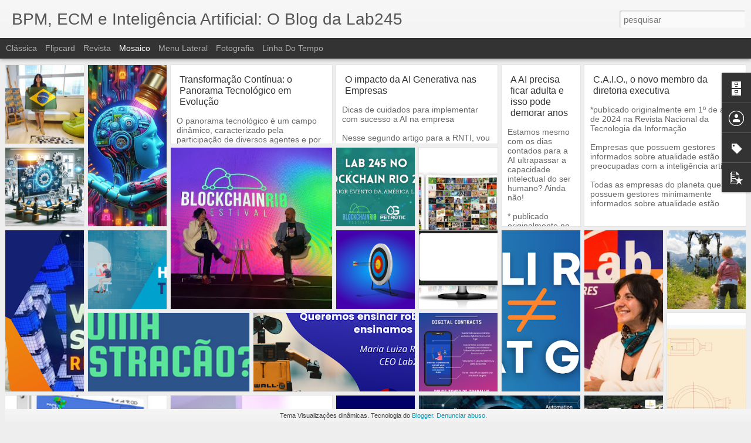

--- FILE ---
content_type: text/javascript; charset=UTF-8
request_url: https://blog.lab245.com.br/?v=0&action=initial&widgetId=Label1&responseType=js&xssi_token=AOuZoY5PeBDXd2ZddkOp8lONoTYRag_GGA%3A1762960795390
body_size: 1434
content:
try {
_WidgetManager._HandleControllerResult('Label1', 'initial',{'title': 'Marcadores', 'display': 'list', 'showFreqNumbers': false, 'labels': [{'name': '#book', 'count': 3, 'cssSize': 2, 'url': 'https://blog.lab245.com.br/search/label/%23book'}, {'name': '#independenciadoBrasil #softwarenacional #25anosLab245', 'count': 1, 'cssSize': 1, 'url': 'https://blog.lab245.com.br/search/label/%23independenciadoBrasil%20%23softwarenacional%20%2325anosLab245'}, {'name': 'abeinfo', 'count': 1, 'cssSize': 1, 'url': 'https://blog.lab245.com.br/search/label/abeinfo'}, {'name': 'acervo acad\xeamico', 'count': 1, 'cssSize': 1, 'url': 'https://blog.lab245.com.br/search/label/acervo%20acad%C3%AAmico'}, {'name': 'a\xed', 'count': 1, 'cssSize': 1, 'url': 'https://blog.lab245.com.br/search/label/a%C3%AD'}, {'name': 'aliados para GED', 'count': 1, 'cssSize': 1, 'url': 'https://blog.lab245.com.br/search/label/aliados%20para%20GED'}, {'name': 'an\xe1lise de dados', 'count': 1, 'cssSize': 1, 'url': 'https://blog.lab245.com.br/search/label/an%C3%A1lise%20de%20dados'}, {'name': 'aplicativo', 'count': 1, 'cssSize': 1, 'url': 'https://blog.lab245.com.br/search/label/aplicativo'}, {'name': 'aplicativos', 'count': 1, 'cssSize': 1, 'url': 'https://blog.lab245.com.br/search/label/aplicativos'}, {'name': 'armazenamento', 'count': 1, 'cssSize': 1, 'url': 'https://blog.lab245.com.br/search/label/armazenamento'}, {'name': 'assinatura digital', 'count': 4, 'cssSize': 3, 'url': 'https://blog.lab245.com.br/search/label/assinatura%20digital'}, {'name': 'assinatura eletr\xf4nica', 'count': 1, 'cssSize': 1, 'url': 'https://blog.lab245.com.br/search/label/assinatura%20eletr%C3%B4nica'}, {'name': 'automa\xe7\xe3o de processos', 'count': 2, 'cssSize': 2, 'url': 'https://blog.lab245.com.br/search/label/automa%C3%A7%C3%A3o%20de%20processos'}, {'name': 'banco central', 'count': 2, 'cssSize': 2, 'url': 'https://blog.lab245.com.br/search/label/banco%20central'}, {'name': 'BI', 'count': 3, 'cssSize': 2, 'url': 'https://blog.lab245.com.br/search/label/BI'}, {'name': 'bibliotec\xe1rios', 'count': 1, 'cssSize': 1, 'url': 'https://blog.lab245.com.br/search/label/bibliotec%C3%A1rios'}, {'name': 'big data', 'count': 5, 'cssSize': 3, 'url': 'https://blog.lab245.com.br/search/label/big%20data'}, {'name': 'Box245', 'count': 1, 'cssSize': 1, 'url': 'https://blog.lab245.com.br/search/label/Box245'}, {'name': 'bpm', 'count': 13, 'cssSize': 4, 'url': 'https://blog.lab245.com.br/search/label/bpm'}, {'name': 'chatgpt', 'count': 1, 'cssSize': 1, 'url': 'https://blog.lab245.com.br/search/label/chatgpt'}, {'name': 'classifica\xe7\xe3o', 'count': 1, 'cssSize': 1, 'url': 'https://blog.lab245.com.br/search/label/classifica%C3%A7%C3%A3o'}, {'name': 'cloud', 'count': 1, 'cssSize': 1, 'url': 'https://blog.lab245.com.br/search/label/cloud'}, {'name': 'contratos digitais', 'count': 1, 'cssSize': 1, 'url': 'https://blog.lab245.com.br/search/label/contratos%20digitais'}, {'name': 'c\xf3pias de seguran\xe7a', 'count': 1, 'cssSize': 1, 'url': 'https://blog.lab245.com.br/search/label/c%C3%B3pias%20de%20seguran%C3%A7a'}, {'name': 'coronav\xedrus', 'count': 1, 'cssSize': 1, 'url': 'https://blog.lab245.com.br/search/label/coronav%C3%ADrus'}, {'name': 'datavisualization', 'count': 1, 'cssSize': 1, 'url': 'https://blog.lab245.com.br/search/label/datavisualization'}, {'name': 'desenvolvimento', 'count': 1, 'cssSize': 1, 'url': 'https://blog.lab245.com.br/search/label/desenvolvimento'}, {'name': 'digitaliza\xe7\xe3o', 'count': 11, 'cssSize': 4, 'url': 'https://blog.lab245.com.br/search/label/digitaliza%C3%A7%C3%A3o'}, {'name': 'documenta\xe7\xe3o corporativa', 'count': 3, 'cssSize': 2, 'url': 'https://blog.lab245.com.br/search/label/documenta%C3%A7%C3%A3o%20corporativa'}, {'name': 'documentos', 'count': 10, 'cssSize': 4, 'url': 'https://blog.lab245.com.br/search/label/documentos'}, {'name': 'documentos digitais', 'count': 1, 'cssSize': 1, 'url': 'https://blog.lab245.com.br/search/label/documentos%20digitais'}, {'name': 'documentos perdidos', 'count': 1, 'cssSize': 1, 'url': 'https://blog.lab245.com.br/search/label/documentos%20perdidos'}, {'name': 'ecm', 'count': 23, 'cssSize': 5, 'url': 'https://blog.lab245.com.br/search/label/ecm'}, {'name': 'educa\xe7\xe3o', 'count': 3, 'cssSize': 2, 'url': 'https://blog.lab245.com.br/search/label/educa%C3%A7%C3%A3o'}, {'name': 'ensino superior', 'count': 2, 'cssSize': 2, 'url': 'https://blog.lab245.com.br/search/label/ensino%20superior'}, {'name': 'erp', 'count': 1, 'cssSize': 1, 'url': 'https://blog.lab245.com.br/search/label/erp'}, {'name': 'estoque', 'count': 1, 'cssSize': 1, 'url': 'https://blog.lab245.com.br/search/label/estoque'}, {'name': '\xe9tica', 'count': 1, 'cssSize': 1, 'url': 'https://blog.lab245.com.br/search/label/%C3%A9tica'}, {'name': 'faculdade', 'count': 3, 'cssSize': 2, 'url': 'https://blog.lab245.com.br/search/label/faculdade'}, {'name': 'folder245', 'count': 10, 'cssSize': 4, 'url': 'https://blog.lab245.com.br/search/label/folder245'}, {'name': 'folder245bigdata', 'count': 1, 'cssSize': 1, 'url': 'https://blog.lab245.com.br/search/label/folder245bigdata'}, {'name': 'ged', 'count': 26, 'cssSize': 5, 'url': 'https://blog.lab245.com.br/search/label/ged'}, {'name': 'gest\xe3o de documentos', 'count': 4, 'cssSize': 3, 'url': 'https://blog.lab245.com.br/search/label/gest%C3%A3o%20de%20documentos'}, {'name': 'gest\xe3o de processos', 'count': 2, 'cssSize': 2, 'url': 'https://blog.lab245.com.br/search/label/gest%C3%A3o%20de%20processos'}, {'name': 'guarda de documentos', 'count': 2, 'cssSize': 2, 'url': 'https://blog.lab245.com.br/search/label/guarda%20de%20documentos'}, {'name': 'icp brasil', 'count': 1, 'cssSize': 1, 'url': 'https://blog.lab245.com.br/search/label/icp%20brasil'}, {'name': 'imagens', 'count': 1, 'cssSize': 1, 'url': 'https://blog.lab245.com.br/search/label/imagens'}, {'name': 'indexa\xe7\xe3o', 'count': 1, 'cssSize': 1, 'url': 'https://blog.lab245.com.br/search/label/indexa%C3%A7%C3%A3o'}, {'name': 'indicadores', 'count': 2, 'cssSize': 2, 'url': 'https://blog.lab245.com.br/search/label/indicadores'}, {'name': 'indicadores de performance', 'count': 1, 'cssSize': 1, 'url': 'https://blog.lab245.com.br/search/label/indicadores%20de%20performance'}, {'name': 'ind\xfastria', 'count': 1, 'cssSize': 1, 'url': 'https://blog.lab245.com.br/search/label/ind%C3%BAstria'}, {'name': 'inova\xe7\xe3o', 'count': 1, 'cssSize': 1, 'url': 'https://blog.lab245.com.br/search/label/inova%C3%A7%C3%A3o'}, {'name': 'institui\xe7\xe3o de ensino', 'count': 3, 'cssSize': 2, 'url': 'https://blog.lab245.com.br/search/label/institui%C3%A7%C3%A3o%20de%20ensino'}, {'name': 'institui\xe7\xf5es de ensino superior', 'count': 1, 'cssSize': 1, 'url': 'https://blog.lab245.com.br/search/label/institui%C3%A7%C3%B5es%20de%20ensino%20superior'}, {'name': 'integra\xe7\xe3o', 'count': 1, 'cssSize': 1, 'url': 'https://blog.lab245.com.br/search/label/integra%C3%A7%C3%A3o'}, {'name': 'intelig\xeancia artificial', 'count': 10, 'cssSize': 4, 'url': 'https://blog.lab245.com.br/search/label/intelig%C3%AAncia%20artificial'}, {'name': 'intelig\xeancia artificial; tecnologia', 'count': 1, 'cssSize': 1, 'url': 'https://blog.lab245.com.br/search/label/intelig%C3%AAncia%20artificial%3B%20tecnologia'}, {'name': 'intelig\xeancia de mercado', 'count': 1, 'cssSize': 1, 'url': 'https://blog.lab245.com.br/search/label/intelig%C3%AAncia%20de%20mercado'}, {'name': 'lab245', 'count': 13, 'cssSize': 4, 'url': 'https://blog.lab245.com.br/search/label/lab245'}, {'name': 'LGPD', 'count': 1, 'cssSize': 1, 'url': 'https://blog.lab245.com.br/search/label/LGPD'}, {'name': 'LLM', 'count': 1, 'cssSize': 1, 'url': 'https://blog.lab245.com.br/search/label/LLM'}, {'name': 'log\xedstica', 'count': 1, 'cssSize': 1, 'url': 'https://blog.lab245.com.br/search/label/log%C3%ADstica'}, {'name': 'machine learning', 'count': 2, 'cssSize': 2, 'url': 'https://blog.lab245.com.br/search/label/machine%20learning'}, {'name': 'magali robot', 'count': 6, 'cssSize': 3, 'url': 'https://blog.lab245.com.br/search/label/magali%20robot'}, {'name': 'mapas', 'count': 1, 'cssSize': 1, 'url': 'https://blog.lab245.com.br/search/label/mapas'}, {'name': 'maps245', 'count': 3, 'cssSize': 2, 'url': 'https://blog.lab245.com.br/search/label/maps245'}, {'name': 'mec', 'count': 1, 'cssSize': 1, 'url': 'https://blog.lab245.com.br/search/label/mec'}, {'name': 'modelagem', 'count': 2, 'cssSize': 2, 'url': 'https://blog.lab245.com.br/search/label/modelagem'}, {'name': 'modelagem levantamento', 'count': 1, 'cssSize': 1, 'url': 'https://blog.lab245.com.br/search/label/modelagem%20levantamento'}, {'name': 'MyHealth245', 'count': 1, 'cssSize': 1, 'url': 'https://blog.lab245.com.br/search/label/MyHealth245'}, {'name': 'norma', 'count': 1, 'cssSize': 1, 'url': 'https://blog.lab245.com.br/search/label/norma'}, {'name': 'notas fiscais', 'count': 1, 'cssSize': 1, 'url': 'https://blog.lab245.com.br/search/label/notas%20fiscais'}, {'name': 'nuvem', 'count': 1, 'cssSize': 1, 'url': 'https://blog.lab245.com.br/search/label/nuvem'}, {'name': 'ocr', 'count': 1, 'cssSize': 1, 'url': 'https://blog.lab245.com.br/search/label/ocr'}, {'name': 'organiza\xe7\xe3o', 'count': 3, 'cssSize': 2, 'url': 'https://blog.lab245.com.br/search/label/organiza%C3%A7%C3%A3o'}, {'name': 'performance', 'count': 1, 'cssSize': 1, 'url': 'https://blog.lab245.com.br/search/label/performance'}, {'name': 'pesquisa', 'count': 1, 'cssSize': 1, 'url': 'https://blog.lab245.com.br/search/label/pesquisa'}, {'name': 'planilhas', 'count': 1, 'cssSize': 1, 'url': 'https://blog.lab245.com.br/search/label/planilhas'}, {'name': 'portaria do MEC', 'count': 2, 'cssSize': 2, 'url': 'https://blog.lab245.com.br/search/label/portaria%20do%20MEC'}, {'name': 'programa\xe7\xe3o', 'count': 1, 'cssSize': 1, 'url': 'https://blog.lab245.com.br/search/label/programa%C3%A7%C3%A3o'}, {'name': 'projetos', 'count': 1, 'cssSize': 1, 'url': 'https://blog.lab245.com.br/search/label/projetos'}, {'name': 'requisitos', 'count': 1, 'cssSize': 1, 'url': 'https://blog.lab245.com.br/search/label/requisitos'}, {'name': 'restri\xe7\xe3o de acesso', 'count': 1, 'cssSize': 1, 'url': 'https://blog.lab245.com.br/search/label/restri%C3%A7%C3%A3o%20de%20acesso'}, {'name': 'rob\xf4s', 'count': 1, 'cssSize': 1, 'url': 'https://blog.lab245.com.br/search/label/rob%C3%B4s'}, {'name': 'RPA', 'count': 1, 'cssSize': 1, 'url': 'https://blog.lab245.com.br/search/label/RPA'}, {'name': 'SaaS', 'count': 1, 'cssSize': 1, 'url': 'https://blog.lab245.com.br/search/label/SaaS'}, {'name': 'scanners', 'count': 1, 'cssSize': 1, 'url': 'https://blog.lab245.com.br/search/label/scanners'}, {'name': 'seguran\xe7a', 'count': 2, 'cssSize': 2, 'url': 'https://blog.lab245.com.br/search/label/seguran%C3%A7a'}, {'name': 'seguran\xe7a da informa\xe7\xe3o', 'count': 1, 'cssSize': 1, 'url': 'https://blog.lab245.com.br/search/label/seguran%C3%A7a%20da%20informa%C3%A7%C3%A3o'}, {'name': 'software', 'count': 1, 'cssSize': 1, 'url': 'https://blog.lab245.com.br/search/label/software'}, {'name': 'startups', 'count': 1, 'cssSize': 1, 'url': 'https://blog.lab245.com.br/search/label/startups'}, {'name': 'supply chain', 'count': 1, 'cssSize': 1, 'url': 'https://blog.lab245.com.br/search/label/supply%20chain'}, {'name': 'tecnologia', 'count': 2, 'cssSize': 2, 'url': 'https://blog.lab245.com.br/search/label/tecnologia'}, {'name': 'tipos de documentos', 'count': 1, 'cssSize': 1, 'url': 'https://blog.lab245.com.br/search/label/tipos%20de%20documentos'}, {'name': 'trabalho em equipe', 'count': 1, 'cssSize': 1, 'url': 'https://blog.lab245.com.br/search/label/trabalho%20em%20equipe'}, {'name': 'transforma\xe7\xe3o digital', 'count': 7, 'cssSize': 3, 'url': 'https://blog.lab245.com.br/search/label/transforma%C3%A7%C3%A3o%20digital'}, {'name': 'universidade', 'count': 4, 'cssSize': 3, 'url': 'https://blog.lab245.com.br/search/label/universidade'}, {'name': 'vendas', 'count': 1, 'cssSize': 1, 'url': 'https://blog.lab245.com.br/search/label/vendas'}, {'name': 'web', 'count': 1, 'cssSize': 1, 'url': 'https://blog.lab245.com.br/search/label/web'}, {'name': 'webservices', 'count': 1, 'cssSize': 1, 'url': 'https://blog.lab245.com.br/search/label/webservices'}, {'name': 'workflow', 'count': 10, 'cssSize': 4, 'url': 'https://blog.lab245.com.br/search/label/workflow'}]});
} catch (e) {
  if (typeof log != 'undefined') {
    log('HandleControllerResult failed: ' + e);
  }
}


--- FILE ---
content_type: text/javascript; charset=UTF-8
request_url: https://blog.lab245.com.br/?v=0&action=initial&widgetId=BlogArchive1&responseType=js&xssi_token=AOuZoY5PeBDXd2ZddkOp8lONoTYRag_GGA%3A1762960795390
body_size: 369
content:
try {
_WidgetManager._HandleControllerResult('BlogArchive1', 'initial',{'data': [{'url': 'https://blog.lab245.com.br/2025/09/', 'name': 'setembro 2025', 'expclass': 'expanded', 'post-count': 1}, {'url': 'https://blog.lab245.com.br/2024/06/', 'name': 'junho 2024', 'expclass': 'collapsed', 'post-count': 1}, {'url': 'https://blog.lab245.com.br/2024/05/', 'name': 'maio 2024', 'expclass': 'collapsed', 'post-count': 4}, {'url': 'https://blog.lab245.com.br/2024/01/', 'name': 'janeiro 2024', 'expclass': 'collapsed', 'post-count': 1}, {'url': 'https://blog.lab245.com.br/2023/11/', 'name': 'novembro 2023', 'expclass': 'collapsed', 'post-count': 1}, {'url': 'https://blog.lab245.com.br/2023/09/', 'name': 'setembro 2023', 'expclass': 'collapsed', 'post-count': 1}, {'url': 'https://blog.lab245.com.br/2023/08/', 'name': 'agosto 2023', 'expclass': 'collapsed', 'post-count': 1}, {'url': 'https://blog.lab245.com.br/2023/05/', 'name': 'maio 2023', 'expclass': 'collapsed', 'post-count': 1}, {'url': 'https://blog.lab245.com.br/2023/04/', 'name': 'abril 2023', 'expclass': 'collapsed', 'post-count': 1}, {'url': 'https://blog.lab245.com.br/2023/03/', 'name': 'mar\xe7o 2023', 'expclass': 'collapsed', 'post-count': 2}, {'url': 'https://blog.lab245.com.br/2023/01/', 'name': 'janeiro 2023', 'expclass': 'collapsed', 'post-count': 2}, {'url': 'https://blog.lab245.com.br/2022/08/', 'name': 'agosto 2022', 'expclass': 'collapsed', 'post-count': 2}, {'url': 'https://blog.lab245.com.br/2022/07/', 'name': 'julho 2022', 'expclass': 'collapsed', 'post-count': 1}, {'url': 'https://blog.lab245.com.br/2022/06/', 'name': 'junho 2022', 'expclass': 'collapsed', 'post-count': 3}, {'url': 'https://blog.lab245.com.br/2022/05/', 'name': 'maio 2022', 'expclass': 'collapsed', 'post-count': 1}, {'url': 'https://blog.lab245.com.br/2022/02/', 'name': 'fevereiro 2022', 'expclass': 'collapsed', 'post-count': 1}, {'url': 'https://blog.lab245.com.br/2022/01/', 'name': 'janeiro 2022', 'expclass': 'collapsed', 'post-count': 1}, {'url': 'https://blog.lab245.com.br/2021/12/', 'name': 'dezembro 2021', 'expclass': 'collapsed', 'post-count': 2}, {'url': 'https://blog.lab245.com.br/2021/11/', 'name': 'novembro 2021', 'expclass': 'collapsed', 'post-count': 1}, {'url': 'https://blog.lab245.com.br/2021/09/', 'name': 'setembro 2021', 'expclass': 'collapsed', 'post-count': 2}, {'url': 'https://blog.lab245.com.br/2021/06/', 'name': 'junho 2021', 'expclass': 'collapsed', 'post-count': 2}, {'url': 'https://blog.lab245.com.br/2021/03/', 'name': 'mar\xe7o 2021', 'expclass': 'collapsed', 'post-count': 2}, {'url': 'https://blog.lab245.com.br/2020/12/', 'name': 'dezembro 2020', 'expclass': 'collapsed', 'post-count': 1}, {'url': 'https://blog.lab245.com.br/2020/11/', 'name': 'novembro 2020', 'expclass': 'collapsed', 'post-count': 1}, {'url': 'https://blog.lab245.com.br/2020/10/', 'name': 'outubro 2020', 'expclass': 'collapsed', 'post-count': 2}, {'url': 'https://blog.lab245.com.br/2020/09/', 'name': 'setembro 2020', 'expclass': 'collapsed', 'post-count': 2}, {'url': 'https://blog.lab245.com.br/2020/07/', 'name': 'julho 2020', 'expclass': 'collapsed', 'post-count': 2}, {'url': 'https://blog.lab245.com.br/2020/05/', 'name': 'maio 2020', 'expclass': 'collapsed', 'post-count': 1}, {'url': 'https://blog.lab245.com.br/2020/03/', 'name': 'mar\xe7o 2020', 'expclass': 'collapsed', 'post-count': 2}, {'url': 'https://blog.lab245.com.br/2020/01/', 'name': 'janeiro 2020', 'expclass': 'collapsed', 'post-count': 1}, {'url': 'https://blog.lab245.com.br/2019/11/', 'name': 'novembro 2019', 'expclass': 'collapsed', 'post-count': 2}, {'url': 'https://blog.lab245.com.br/2019/09/', 'name': 'setembro 2019', 'expclass': 'collapsed', 'post-count': 1}, {'url': 'https://blog.lab245.com.br/2019/07/', 'name': 'julho 2019', 'expclass': 'collapsed', 'post-count': 1}, {'url': 'https://blog.lab245.com.br/2019/06/', 'name': 'junho 2019', 'expclass': 'collapsed', 'post-count': 1}, {'url': 'https://blog.lab245.com.br/2019/04/', 'name': 'abril 2019', 'expclass': 'collapsed', 'post-count': 2}, {'url': 'https://blog.lab245.com.br/2019/03/', 'name': 'mar\xe7o 2019', 'expclass': 'collapsed', 'post-count': 1}, {'url': 'https://blog.lab245.com.br/2018/12/', 'name': 'dezembro 2018', 'expclass': 'collapsed', 'post-count': 1}, {'url': 'https://blog.lab245.com.br/2018/10/', 'name': 'outubro 2018', 'expclass': 'collapsed', 'post-count': 1}, {'url': 'https://blog.lab245.com.br/2018/06/', 'name': 'junho 2018', 'expclass': 'collapsed', 'post-count': 2}, {'url': 'https://blog.lab245.com.br/2018/04/', 'name': 'abril 2018', 'expclass': 'collapsed', 'post-count': 2}, {'url': 'https://blog.lab245.com.br/2018/03/', 'name': 'mar\xe7o 2018', 'expclass': 'collapsed', 'post-count': 2}, {'url': 'https://blog.lab245.com.br/2018/02/', 'name': 'fevereiro 2018', 'expclass': 'collapsed', 'post-count': 2}, {'url': 'https://blog.lab245.com.br/2017/12/', 'name': 'dezembro 2017', 'expclass': 'collapsed', 'post-count': 1}, {'url': 'https://blog.lab245.com.br/2017/11/', 'name': 'novembro 2017', 'expclass': 'collapsed', 'post-count': 1}, {'url': 'https://blog.lab245.com.br/2017/10/', 'name': 'outubro 2017', 'expclass': 'collapsed', 'post-count': 3}, {'url': 'https://blog.lab245.com.br/2017/08/', 'name': 'agosto 2017', 'expclass': 'collapsed', 'post-count': 2}, {'url': 'https://blog.lab245.com.br/2017/07/', 'name': 'julho 2017', 'expclass': 'collapsed', 'post-count': 2}, {'url': 'https://blog.lab245.com.br/2017/06/', 'name': 'junho 2017', 'expclass': 'collapsed', 'post-count': 1}, {'url': 'https://blog.lab245.com.br/2017/05/', 'name': 'maio 2017', 'expclass': 'collapsed', 'post-count': 1}, {'url': 'https://blog.lab245.com.br/2017/04/', 'name': 'abril 2017', 'expclass': 'collapsed', 'post-count': 1}, {'url': 'https://blog.lab245.com.br/2017/03/', 'name': 'mar\xe7o 2017', 'expclass': 'collapsed', 'post-count': 1}, {'url': 'https://blog.lab245.com.br/2016/12/', 'name': 'dezembro 2016', 'expclass': 'collapsed', 'post-count': 1}, {'url': 'https://blog.lab245.com.br/2016/11/', 'name': 'novembro 2016', 'expclass': 'collapsed', 'post-count': 4}, {'url': 'https://blog.lab245.com.br/2016/10/', 'name': 'outubro 2016', 'expclass': 'collapsed', 'post-count': 1}, {'url': 'https://blog.lab245.com.br/2016/09/', 'name': 'setembro 2016', 'expclass': 'collapsed', 'post-count': 1}, {'url': 'https://blog.lab245.com.br/2016/05/', 'name': 'maio 2016', 'expclass': 'collapsed', 'post-count': 1}, {'url': 'https://blog.lab245.com.br/2016/03/', 'name': 'mar\xe7o 2016', 'expclass': 'collapsed', 'post-count': 1}, {'url': 'https://blog.lab245.com.br/2016/01/', 'name': 'janeiro 2016', 'expclass': 'collapsed', 'post-count': 1}, {'url': 'https://blog.lab245.com.br/2015/12/', 'name': 'dezembro 2015', 'expclass': 'collapsed', 'post-count': 1}, {'url': 'https://blog.lab245.com.br/2015/08/', 'name': 'agosto 2015', 'expclass': 'collapsed', 'post-count': 1}, {'url': 'https://blog.lab245.com.br/2015/06/', 'name': 'junho 2015', 'expclass': 'collapsed', 'post-count': 1}, {'url': 'https://blog.lab245.com.br/2015/04/', 'name': 'abril 2015', 'expclass': 'collapsed', 'post-count': 5}, {'url': 'https://blog.lab245.com.br/2015/03/', 'name': 'mar\xe7o 2015', 'expclass': 'collapsed', 'post-count': 5}], 'toggleopen': 'MONTHLY-1756710000000', 'style': 'FLAT', 'title': ''});
} catch (e) {
  if (typeof log != 'undefined') {
    log('HandleControllerResult failed: ' + e);
  }
}


--- FILE ---
content_type: text/javascript; charset=UTF-8
request_url: https://blog.lab245.com.br/?v=0&action=initial&widgetId=BlogArchive1&responseType=js&xssi_token=AOuZoY5PeBDXd2ZddkOp8lONoTYRag_GGA%3A1762960795390
body_size: 372
content:
try {
_WidgetManager._HandleControllerResult('BlogArchive1', 'initial',{'data': [{'url': 'https://blog.lab245.com.br/2025/09/', 'name': 'setembro 2025', 'expclass': 'expanded', 'post-count': 1}, {'url': 'https://blog.lab245.com.br/2024/06/', 'name': 'junho 2024', 'expclass': 'collapsed', 'post-count': 1}, {'url': 'https://blog.lab245.com.br/2024/05/', 'name': 'maio 2024', 'expclass': 'collapsed', 'post-count': 4}, {'url': 'https://blog.lab245.com.br/2024/01/', 'name': 'janeiro 2024', 'expclass': 'collapsed', 'post-count': 1}, {'url': 'https://blog.lab245.com.br/2023/11/', 'name': 'novembro 2023', 'expclass': 'collapsed', 'post-count': 1}, {'url': 'https://blog.lab245.com.br/2023/09/', 'name': 'setembro 2023', 'expclass': 'collapsed', 'post-count': 1}, {'url': 'https://blog.lab245.com.br/2023/08/', 'name': 'agosto 2023', 'expclass': 'collapsed', 'post-count': 1}, {'url': 'https://blog.lab245.com.br/2023/05/', 'name': 'maio 2023', 'expclass': 'collapsed', 'post-count': 1}, {'url': 'https://blog.lab245.com.br/2023/04/', 'name': 'abril 2023', 'expclass': 'collapsed', 'post-count': 1}, {'url': 'https://blog.lab245.com.br/2023/03/', 'name': 'mar\xe7o 2023', 'expclass': 'collapsed', 'post-count': 2}, {'url': 'https://blog.lab245.com.br/2023/01/', 'name': 'janeiro 2023', 'expclass': 'collapsed', 'post-count': 2}, {'url': 'https://blog.lab245.com.br/2022/08/', 'name': 'agosto 2022', 'expclass': 'collapsed', 'post-count': 2}, {'url': 'https://blog.lab245.com.br/2022/07/', 'name': 'julho 2022', 'expclass': 'collapsed', 'post-count': 1}, {'url': 'https://blog.lab245.com.br/2022/06/', 'name': 'junho 2022', 'expclass': 'collapsed', 'post-count': 3}, {'url': 'https://blog.lab245.com.br/2022/05/', 'name': 'maio 2022', 'expclass': 'collapsed', 'post-count': 1}, {'url': 'https://blog.lab245.com.br/2022/02/', 'name': 'fevereiro 2022', 'expclass': 'collapsed', 'post-count': 1}, {'url': 'https://blog.lab245.com.br/2022/01/', 'name': 'janeiro 2022', 'expclass': 'collapsed', 'post-count': 1}, {'url': 'https://blog.lab245.com.br/2021/12/', 'name': 'dezembro 2021', 'expclass': 'collapsed', 'post-count': 2}, {'url': 'https://blog.lab245.com.br/2021/11/', 'name': 'novembro 2021', 'expclass': 'collapsed', 'post-count': 1}, {'url': 'https://blog.lab245.com.br/2021/09/', 'name': 'setembro 2021', 'expclass': 'collapsed', 'post-count': 2}, {'url': 'https://blog.lab245.com.br/2021/06/', 'name': 'junho 2021', 'expclass': 'collapsed', 'post-count': 2}, {'url': 'https://blog.lab245.com.br/2021/03/', 'name': 'mar\xe7o 2021', 'expclass': 'collapsed', 'post-count': 2}, {'url': 'https://blog.lab245.com.br/2020/12/', 'name': 'dezembro 2020', 'expclass': 'collapsed', 'post-count': 1}, {'url': 'https://blog.lab245.com.br/2020/11/', 'name': 'novembro 2020', 'expclass': 'collapsed', 'post-count': 1}, {'url': 'https://blog.lab245.com.br/2020/10/', 'name': 'outubro 2020', 'expclass': 'collapsed', 'post-count': 2}, {'url': 'https://blog.lab245.com.br/2020/09/', 'name': 'setembro 2020', 'expclass': 'collapsed', 'post-count': 2}, {'url': 'https://blog.lab245.com.br/2020/07/', 'name': 'julho 2020', 'expclass': 'collapsed', 'post-count': 2}, {'url': 'https://blog.lab245.com.br/2020/05/', 'name': 'maio 2020', 'expclass': 'collapsed', 'post-count': 1}, {'url': 'https://blog.lab245.com.br/2020/03/', 'name': 'mar\xe7o 2020', 'expclass': 'collapsed', 'post-count': 2}, {'url': 'https://blog.lab245.com.br/2020/01/', 'name': 'janeiro 2020', 'expclass': 'collapsed', 'post-count': 1}, {'url': 'https://blog.lab245.com.br/2019/11/', 'name': 'novembro 2019', 'expclass': 'collapsed', 'post-count': 2}, {'url': 'https://blog.lab245.com.br/2019/09/', 'name': 'setembro 2019', 'expclass': 'collapsed', 'post-count': 1}, {'url': 'https://blog.lab245.com.br/2019/07/', 'name': 'julho 2019', 'expclass': 'collapsed', 'post-count': 1}, {'url': 'https://blog.lab245.com.br/2019/06/', 'name': 'junho 2019', 'expclass': 'collapsed', 'post-count': 1}, {'url': 'https://blog.lab245.com.br/2019/04/', 'name': 'abril 2019', 'expclass': 'collapsed', 'post-count': 2}, {'url': 'https://blog.lab245.com.br/2019/03/', 'name': 'mar\xe7o 2019', 'expclass': 'collapsed', 'post-count': 1}, {'url': 'https://blog.lab245.com.br/2018/12/', 'name': 'dezembro 2018', 'expclass': 'collapsed', 'post-count': 1}, {'url': 'https://blog.lab245.com.br/2018/10/', 'name': 'outubro 2018', 'expclass': 'collapsed', 'post-count': 1}, {'url': 'https://blog.lab245.com.br/2018/06/', 'name': 'junho 2018', 'expclass': 'collapsed', 'post-count': 2}, {'url': 'https://blog.lab245.com.br/2018/04/', 'name': 'abril 2018', 'expclass': 'collapsed', 'post-count': 2}, {'url': 'https://blog.lab245.com.br/2018/03/', 'name': 'mar\xe7o 2018', 'expclass': 'collapsed', 'post-count': 2}, {'url': 'https://blog.lab245.com.br/2018/02/', 'name': 'fevereiro 2018', 'expclass': 'collapsed', 'post-count': 2}, {'url': 'https://blog.lab245.com.br/2017/12/', 'name': 'dezembro 2017', 'expclass': 'collapsed', 'post-count': 1}, {'url': 'https://blog.lab245.com.br/2017/11/', 'name': 'novembro 2017', 'expclass': 'collapsed', 'post-count': 1}, {'url': 'https://blog.lab245.com.br/2017/10/', 'name': 'outubro 2017', 'expclass': 'collapsed', 'post-count': 3}, {'url': 'https://blog.lab245.com.br/2017/08/', 'name': 'agosto 2017', 'expclass': 'collapsed', 'post-count': 2}, {'url': 'https://blog.lab245.com.br/2017/07/', 'name': 'julho 2017', 'expclass': 'collapsed', 'post-count': 2}, {'url': 'https://blog.lab245.com.br/2017/06/', 'name': 'junho 2017', 'expclass': 'collapsed', 'post-count': 1}, {'url': 'https://blog.lab245.com.br/2017/05/', 'name': 'maio 2017', 'expclass': 'collapsed', 'post-count': 1}, {'url': 'https://blog.lab245.com.br/2017/04/', 'name': 'abril 2017', 'expclass': 'collapsed', 'post-count': 1}, {'url': 'https://blog.lab245.com.br/2017/03/', 'name': 'mar\xe7o 2017', 'expclass': 'collapsed', 'post-count': 1}, {'url': 'https://blog.lab245.com.br/2016/12/', 'name': 'dezembro 2016', 'expclass': 'collapsed', 'post-count': 1}, {'url': 'https://blog.lab245.com.br/2016/11/', 'name': 'novembro 2016', 'expclass': 'collapsed', 'post-count': 4}, {'url': 'https://blog.lab245.com.br/2016/10/', 'name': 'outubro 2016', 'expclass': 'collapsed', 'post-count': 1}, {'url': 'https://blog.lab245.com.br/2016/09/', 'name': 'setembro 2016', 'expclass': 'collapsed', 'post-count': 1}, {'url': 'https://blog.lab245.com.br/2016/05/', 'name': 'maio 2016', 'expclass': 'collapsed', 'post-count': 1}, {'url': 'https://blog.lab245.com.br/2016/03/', 'name': 'mar\xe7o 2016', 'expclass': 'collapsed', 'post-count': 1}, {'url': 'https://blog.lab245.com.br/2016/01/', 'name': 'janeiro 2016', 'expclass': 'collapsed', 'post-count': 1}, {'url': 'https://blog.lab245.com.br/2015/12/', 'name': 'dezembro 2015', 'expclass': 'collapsed', 'post-count': 1}, {'url': 'https://blog.lab245.com.br/2015/08/', 'name': 'agosto 2015', 'expclass': 'collapsed', 'post-count': 1}, {'url': 'https://blog.lab245.com.br/2015/06/', 'name': 'junho 2015', 'expclass': 'collapsed', 'post-count': 1}, {'url': 'https://blog.lab245.com.br/2015/04/', 'name': 'abril 2015', 'expclass': 'collapsed', 'post-count': 5}, {'url': 'https://blog.lab245.com.br/2015/03/', 'name': 'mar\xe7o 2015', 'expclass': 'collapsed', 'post-count': 5}], 'toggleopen': 'MONTHLY-1756710000000', 'style': 'FLAT', 'title': ''});
} catch (e) {
  if (typeof log != 'undefined') {
    log('HandleControllerResult failed: ' + e);
  }
}


--- FILE ---
content_type: text/javascript; charset=UTF-8
request_url: https://blog.lab245.com.br/?v=0&action=initial&widgetId=PopularPosts1&responseType=js&xssi_token=AOuZoY5PeBDXd2ZddkOp8lONoTYRag_GGA%3A1762960795390
body_size: 1011
content:
try {
_WidgetManager._HandleControllerResult('PopularPosts1', 'initial',{'title': 'Postagens mais visitadas', 'showSnippets': true, 'showThumbnails': true, 'thumbnailSize': 72, 'showAuthor': false, 'showDate': false, 'posts': [{'id': '7450108356567065929', 'title': 'Quem tem medo da regula\xe7\xe3o da intelig\xeancia artificial?', 'href': 'https://blog.lab245.com.br/2024/06/quem-tem-medo-da-regulacao-da.html', 'snippet': 'Cursei engenharia nuclear na gradua\xe7\xe3o e no doutorado. Na minha forma\xe7\xe3o, sempre estive pr\xf3xima a mecanismos de regula\xe7\xe3o por conta dos risc...', 'thumbnail': 'https://blogger.googleusercontent.com/img/b/R29vZ2xl/AVvXsEjcUHdok0zEDy8b94QuMEDP8kh_uHjNkLcAyMvu0dOzhOwkajZYwnuTZ6yCJPrfDoyYQHFV-1V1qhYSXUjATJGCmnN5Rn4TxTYZA6ZeHrJa91z17yFdmga6i2QrJdDsxKBDyCLH16qW4600WASgpVd0Sl2Q3stYUFYIYF0EBXNJ8TJ0cWzb34xzVdgujGw/s72-w320-c-h320/IMG-20240605-WA0039.jpg', 'featuredImage': 'https://blogger.googleusercontent.com/img/b/R29vZ2xl/AVvXsEjcUHdok0zEDy8b94QuMEDP8kh_uHjNkLcAyMvu0dOzhOwkajZYwnuTZ6yCJPrfDoyYQHFV-1V1qhYSXUjATJGCmnN5Rn4TxTYZA6ZeHrJa91z17yFdmga6i2QrJdDsxKBDyCLH16qW4600WASgpVd0Sl2Q3stYUFYIYF0EBXNJ8TJ0cWzb34xzVdgujGw/w320-h320/IMG-20240605-WA0039.jpg'}, {'id': '7934893424574146133', 'title': 'Thinking Digital 2020 O maior evento de Intelig\xeancia Artificial do ano', 'href': 'https://blog.lab245.com.br/2020/03/thinking-digital-2020-o-maior-evento-de.html', 'snippet': 'O maior e mais importante evento de Intelig\xeancia Artificial do ano, Thinking Digital 2020, organizado pela Assespro RJ em parceria com o Mus...', 'thumbnail': 'https://blogger.googleusercontent.com/img/b/R29vZ2xl/AVvXsEirNsdX8y-CRxGO3NeHYI44IxivvNOJtCoPL4MXvFBP620Z1F6fgIzJcp7ooE0vPizHefxVKMrAujUTYXhivZGdEWnn3PqZVSJEr-ar4k0Ownnfj8Yb9qvDx2ycHQrPrCZbZAAnJW7rmug/s72-c/IMG_1882.jpg', 'featuredImage': 'https://blogger.googleusercontent.com/img/b/R29vZ2xl/AVvXsEirNsdX8y-CRxGO3NeHYI44IxivvNOJtCoPL4MXvFBP620Z1F6fgIzJcp7ooE0vPizHefxVKMrAujUTYXhivZGdEWnn3PqZVSJEr-ar4k0Ownnfj8Yb9qvDx2ycHQrPrCZbZAAnJW7rmug/s320/IMG_1882.jpg'}, {'id': '3436244177998373286', 'title': 'Como a Magali Robot funciona?', 'href': 'https://blog.lab245.com.br/2022/08/como-magali-robot-funciona.html', 'snippet': 'Muitas pessoas perguntam como a Magali Robot consegue fazer a captura de datas e outras informa\xe7\xf5es de contratos, classificar e segmentar do...', 'thumbnail': 'https://blogger.googleusercontent.com/img/b/R29vZ2xl/AVvXsEiBrsL0B7GimK9iQYmrvhD98WaOL2ghbVOgAPMS9EGMEyll5V5MfRR_HEILUwHNclDrIM4MtBHiYvvu_NO3xHMR395PydRgyDkWLVGBhd0W4Jq99hTuC1uMRty6m-_gCQe0XF7Y9LvLWwvPAnIokI4qR1yUwkrUmfm75aADs02IRKZXi8DiYsEqQL3V/s72-w640-c-h360/LINKEDIN%20LAB245%20(2).png', 'featuredImage': 'https://blogger.googleusercontent.com/img/b/R29vZ2xl/AVvXsEiBrsL0B7GimK9iQYmrvhD98WaOL2ghbVOgAPMS9EGMEyll5V5MfRR_HEILUwHNclDrIM4MtBHiYvvu_NO3xHMR395PydRgyDkWLVGBhd0W4Jq99hTuC1uMRty6m-_gCQe0XF7Y9LvLWwvPAnIokI4qR1yUwkrUmfm75aADs02IRKZXi8DiYsEqQL3V/w640-h360/LINKEDIN%20LAB245%20(2).png'}]});
} catch (e) {
  if (typeof log != 'undefined') {
    log('HandleControllerResult failed: ' + e);
  }
}


--- FILE ---
content_type: text/javascript; charset=UTF-8
request_url: https://blog.lab245.com.br/?v=0&action=initial&widgetId=Profile1&responseType=js&xssi_token=AOuZoY5PeBDXd2ZddkOp8lONoTYRag_GGA%3A1762960795390
body_size: 243
content:
try {
_WidgetManager._HandleControllerResult('Profile1', 'initial',{'title': 'Quem sou eu', 'team': false, 'showlocation': false, 'occupation': '', 'showoccupation': false, 'aboutme': 'As siglas GED e ECM ainda geram muitas d\xfavidas. Criei este blog porque ainda existem muitos questionamentos a respeito da implanta\xe7\xe3o de um sistema de gerenciamento eletr\xf4nico de documentos e tecnologias correlatas.', 'showaboutme': true, 'displayname': 'Maria Luiza Reis, CEO Lab245 Software', 'profileLogo': '//www.blogger.com/img/logo-16.png', 'hasgoogleprofile': false, 'userUrl': 'https://www.blogger.com/profile/13303072520947639987', 'viewProfileMsg': 'Ver meu perfil completo', 'isDisplayable': true});
} catch (e) {
  if (typeof log != 'undefined') {
    log('HandleControllerResult failed: ' + e);
  }
}


--- FILE ---
content_type: text/javascript; charset=UTF-8
request_url: https://blog.lab245.com.br/?v=0&action=initial&widgetId=Label1&responseType=js&xssi_token=AOuZoY5PeBDXd2ZddkOp8lONoTYRag_GGA%3A1762960795390
body_size: 1430
content:
try {
_WidgetManager._HandleControllerResult('Label1', 'initial',{'title': 'Marcadores', 'display': 'list', 'showFreqNumbers': false, 'labels': [{'name': '#book', 'count': 3, 'cssSize': 2, 'url': 'https://blog.lab245.com.br/search/label/%23book'}, {'name': '#independenciadoBrasil #softwarenacional #25anosLab245', 'count': 1, 'cssSize': 1, 'url': 'https://blog.lab245.com.br/search/label/%23independenciadoBrasil%20%23softwarenacional%20%2325anosLab245'}, {'name': 'abeinfo', 'count': 1, 'cssSize': 1, 'url': 'https://blog.lab245.com.br/search/label/abeinfo'}, {'name': 'acervo acad\xeamico', 'count': 1, 'cssSize': 1, 'url': 'https://blog.lab245.com.br/search/label/acervo%20acad%C3%AAmico'}, {'name': 'a\xed', 'count': 1, 'cssSize': 1, 'url': 'https://blog.lab245.com.br/search/label/a%C3%AD'}, {'name': 'aliados para GED', 'count': 1, 'cssSize': 1, 'url': 'https://blog.lab245.com.br/search/label/aliados%20para%20GED'}, {'name': 'an\xe1lise de dados', 'count': 1, 'cssSize': 1, 'url': 'https://blog.lab245.com.br/search/label/an%C3%A1lise%20de%20dados'}, {'name': 'aplicativo', 'count': 1, 'cssSize': 1, 'url': 'https://blog.lab245.com.br/search/label/aplicativo'}, {'name': 'aplicativos', 'count': 1, 'cssSize': 1, 'url': 'https://blog.lab245.com.br/search/label/aplicativos'}, {'name': 'armazenamento', 'count': 1, 'cssSize': 1, 'url': 'https://blog.lab245.com.br/search/label/armazenamento'}, {'name': 'assinatura digital', 'count': 4, 'cssSize': 3, 'url': 'https://blog.lab245.com.br/search/label/assinatura%20digital'}, {'name': 'assinatura eletr\xf4nica', 'count': 1, 'cssSize': 1, 'url': 'https://blog.lab245.com.br/search/label/assinatura%20eletr%C3%B4nica'}, {'name': 'automa\xe7\xe3o de processos', 'count': 2, 'cssSize': 2, 'url': 'https://blog.lab245.com.br/search/label/automa%C3%A7%C3%A3o%20de%20processos'}, {'name': 'banco central', 'count': 2, 'cssSize': 2, 'url': 'https://blog.lab245.com.br/search/label/banco%20central'}, {'name': 'BI', 'count': 3, 'cssSize': 2, 'url': 'https://blog.lab245.com.br/search/label/BI'}, {'name': 'bibliotec\xe1rios', 'count': 1, 'cssSize': 1, 'url': 'https://blog.lab245.com.br/search/label/bibliotec%C3%A1rios'}, {'name': 'big data', 'count': 5, 'cssSize': 3, 'url': 'https://blog.lab245.com.br/search/label/big%20data'}, {'name': 'Box245', 'count': 1, 'cssSize': 1, 'url': 'https://blog.lab245.com.br/search/label/Box245'}, {'name': 'bpm', 'count': 13, 'cssSize': 4, 'url': 'https://blog.lab245.com.br/search/label/bpm'}, {'name': 'chatgpt', 'count': 1, 'cssSize': 1, 'url': 'https://blog.lab245.com.br/search/label/chatgpt'}, {'name': 'classifica\xe7\xe3o', 'count': 1, 'cssSize': 1, 'url': 'https://blog.lab245.com.br/search/label/classifica%C3%A7%C3%A3o'}, {'name': 'cloud', 'count': 1, 'cssSize': 1, 'url': 'https://blog.lab245.com.br/search/label/cloud'}, {'name': 'contratos digitais', 'count': 1, 'cssSize': 1, 'url': 'https://blog.lab245.com.br/search/label/contratos%20digitais'}, {'name': 'c\xf3pias de seguran\xe7a', 'count': 1, 'cssSize': 1, 'url': 'https://blog.lab245.com.br/search/label/c%C3%B3pias%20de%20seguran%C3%A7a'}, {'name': 'coronav\xedrus', 'count': 1, 'cssSize': 1, 'url': 'https://blog.lab245.com.br/search/label/coronav%C3%ADrus'}, {'name': 'datavisualization', 'count': 1, 'cssSize': 1, 'url': 'https://blog.lab245.com.br/search/label/datavisualization'}, {'name': 'desenvolvimento', 'count': 1, 'cssSize': 1, 'url': 'https://blog.lab245.com.br/search/label/desenvolvimento'}, {'name': 'digitaliza\xe7\xe3o', 'count': 11, 'cssSize': 4, 'url': 'https://blog.lab245.com.br/search/label/digitaliza%C3%A7%C3%A3o'}, {'name': 'documenta\xe7\xe3o corporativa', 'count': 3, 'cssSize': 2, 'url': 'https://blog.lab245.com.br/search/label/documenta%C3%A7%C3%A3o%20corporativa'}, {'name': 'documentos', 'count': 10, 'cssSize': 4, 'url': 'https://blog.lab245.com.br/search/label/documentos'}, {'name': 'documentos digitais', 'count': 1, 'cssSize': 1, 'url': 'https://blog.lab245.com.br/search/label/documentos%20digitais'}, {'name': 'documentos perdidos', 'count': 1, 'cssSize': 1, 'url': 'https://blog.lab245.com.br/search/label/documentos%20perdidos'}, {'name': 'ecm', 'count': 23, 'cssSize': 5, 'url': 'https://blog.lab245.com.br/search/label/ecm'}, {'name': 'educa\xe7\xe3o', 'count': 3, 'cssSize': 2, 'url': 'https://blog.lab245.com.br/search/label/educa%C3%A7%C3%A3o'}, {'name': 'ensino superior', 'count': 2, 'cssSize': 2, 'url': 'https://blog.lab245.com.br/search/label/ensino%20superior'}, {'name': 'erp', 'count': 1, 'cssSize': 1, 'url': 'https://blog.lab245.com.br/search/label/erp'}, {'name': 'estoque', 'count': 1, 'cssSize': 1, 'url': 'https://blog.lab245.com.br/search/label/estoque'}, {'name': '\xe9tica', 'count': 1, 'cssSize': 1, 'url': 'https://blog.lab245.com.br/search/label/%C3%A9tica'}, {'name': 'faculdade', 'count': 3, 'cssSize': 2, 'url': 'https://blog.lab245.com.br/search/label/faculdade'}, {'name': 'folder245', 'count': 10, 'cssSize': 4, 'url': 'https://blog.lab245.com.br/search/label/folder245'}, {'name': 'folder245bigdata', 'count': 1, 'cssSize': 1, 'url': 'https://blog.lab245.com.br/search/label/folder245bigdata'}, {'name': 'ged', 'count': 26, 'cssSize': 5, 'url': 'https://blog.lab245.com.br/search/label/ged'}, {'name': 'gest\xe3o de documentos', 'count': 4, 'cssSize': 3, 'url': 'https://blog.lab245.com.br/search/label/gest%C3%A3o%20de%20documentos'}, {'name': 'gest\xe3o de processos', 'count': 2, 'cssSize': 2, 'url': 'https://blog.lab245.com.br/search/label/gest%C3%A3o%20de%20processos'}, {'name': 'guarda de documentos', 'count': 2, 'cssSize': 2, 'url': 'https://blog.lab245.com.br/search/label/guarda%20de%20documentos'}, {'name': 'icp brasil', 'count': 1, 'cssSize': 1, 'url': 'https://blog.lab245.com.br/search/label/icp%20brasil'}, {'name': 'imagens', 'count': 1, 'cssSize': 1, 'url': 'https://blog.lab245.com.br/search/label/imagens'}, {'name': 'indexa\xe7\xe3o', 'count': 1, 'cssSize': 1, 'url': 'https://blog.lab245.com.br/search/label/indexa%C3%A7%C3%A3o'}, {'name': 'indicadores', 'count': 2, 'cssSize': 2, 'url': 'https://blog.lab245.com.br/search/label/indicadores'}, {'name': 'indicadores de performance', 'count': 1, 'cssSize': 1, 'url': 'https://blog.lab245.com.br/search/label/indicadores%20de%20performance'}, {'name': 'ind\xfastria', 'count': 1, 'cssSize': 1, 'url': 'https://blog.lab245.com.br/search/label/ind%C3%BAstria'}, {'name': 'inova\xe7\xe3o', 'count': 1, 'cssSize': 1, 'url': 'https://blog.lab245.com.br/search/label/inova%C3%A7%C3%A3o'}, {'name': 'institui\xe7\xe3o de ensino', 'count': 3, 'cssSize': 2, 'url': 'https://blog.lab245.com.br/search/label/institui%C3%A7%C3%A3o%20de%20ensino'}, {'name': 'institui\xe7\xf5es de ensino superior', 'count': 1, 'cssSize': 1, 'url': 'https://blog.lab245.com.br/search/label/institui%C3%A7%C3%B5es%20de%20ensino%20superior'}, {'name': 'integra\xe7\xe3o', 'count': 1, 'cssSize': 1, 'url': 'https://blog.lab245.com.br/search/label/integra%C3%A7%C3%A3o'}, {'name': 'intelig\xeancia artificial', 'count': 10, 'cssSize': 4, 'url': 'https://blog.lab245.com.br/search/label/intelig%C3%AAncia%20artificial'}, {'name': 'intelig\xeancia artificial; tecnologia', 'count': 1, 'cssSize': 1, 'url': 'https://blog.lab245.com.br/search/label/intelig%C3%AAncia%20artificial%3B%20tecnologia'}, {'name': 'intelig\xeancia de mercado', 'count': 1, 'cssSize': 1, 'url': 'https://blog.lab245.com.br/search/label/intelig%C3%AAncia%20de%20mercado'}, {'name': 'lab245', 'count': 13, 'cssSize': 4, 'url': 'https://blog.lab245.com.br/search/label/lab245'}, {'name': 'LGPD', 'count': 1, 'cssSize': 1, 'url': 'https://blog.lab245.com.br/search/label/LGPD'}, {'name': 'LLM', 'count': 1, 'cssSize': 1, 'url': 'https://blog.lab245.com.br/search/label/LLM'}, {'name': 'log\xedstica', 'count': 1, 'cssSize': 1, 'url': 'https://blog.lab245.com.br/search/label/log%C3%ADstica'}, {'name': 'machine learning', 'count': 2, 'cssSize': 2, 'url': 'https://blog.lab245.com.br/search/label/machine%20learning'}, {'name': 'magali robot', 'count': 6, 'cssSize': 3, 'url': 'https://blog.lab245.com.br/search/label/magali%20robot'}, {'name': 'mapas', 'count': 1, 'cssSize': 1, 'url': 'https://blog.lab245.com.br/search/label/mapas'}, {'name': 'maps245', 'count': 3, 'cssSize': 2, 'url': 'https://blog.lab245.com.br/search/label/maps245'}, {'name': 'mec', 'count': 1, 'cssSize': 1, 'url': 'https://blog.lab245.com.br/search/label/mec'}, {'name': 'modelagem', 'count': 2, 'cssSize': 2, 'url': 'https://blog.lab245.com.br/search/label/modelagem'}, {'name': 'modelagem levantamento', 'count': 1, 'cssSize': 1, 'url': 'https://blog.lab245.com.br/search/label/modelagem%20levantamento'}, {'name': 'MyHealth245', 'count': 1, 'cssSize': 1, 'url': 'https://blog.lab245.com.br/search/label/MyHealth245'}, {'name': 'norma', 'count': 1, 'cssSize': 1, 'url': 'https://blog.lab245.com.br/search/label/norma'}, {'name': 'notas fiscais', 'count': 1, 'cssSize': 1, 'url': 'https://blog.lab245.com.br/search/label/notas%20fiscais'}, {'name': 'nuvem', 'count': 1, 'cssSize': 1, 'url': 'https://blog.lab245.com.br/search/label/nuvem'}, {'name': 'ocr', 'count': 1, 'cssSize': 1, 'url': 'https://blog.lab245.com.br/search/label/ocr'}, {'name': 'organiza\xe7\xe3o', 'count': 3, 'cssSize': 2, 'url': 'https://blog.lab245.com.br/search/label/organiza%C3%A7%C3%A3o'}, {'name': 'performance', 'count': 1, 'cssSize': 1, 'url': 'https://blog.lab245.com.br/search/label/performance'}, {'name': 'pesquisa', 'count': 1, 'cssSize': 1, 'url': 'https://blog.lab245.com.br/search/label/pesquisa'}, {'name': 'planilhas', 'count': 1, 'cssSize': 1, 'url': 'https://blog.lab245.com.br/search/label/planilhas'}, {'name': 'portaria do MEC', 'count': 2, 'cssSize': 2, 'url': 'https://blog.lab245.com.br/search/label/portaria%20do%20MEC'}, {'name': 'programa\xe7\xe3o', 'count': 1, 'cssSize': 1, 'url': 'https://blog.lab245.com.br/search/label/programa%C3%A7%C3%A3o'}, {'name': 'projetos', 'count': 1, 'cssSize': 1, 'url': 'https://blog.lab245.com.br/search/label/projetos'}, {'name': 'requisitos', 'count': 1, 'cssSize': 1, 'url': 'https://blog.lab245.com.br/search/label/requisitos'}, {'name': 'restri\xe7\xe3o de acesso', 'count': 1, 'cssSize': 1, 'url': 'https://blog.lab245.com.br/search/label/restri%C3%A7%C3%A3o%20de%20acesso'}, {'name': 'rob\xf4s', 'count': 1, 'cssSize': 1, 'url': 'https://blog.lab245.com.br/search/label/rob%C3%B4s'}, {'name': 'RPA', 'count': 1, 'cssSize': 1, 'url': 'https://blog.lab245.com.br/search/label/RPA'}, {'name': 'SaaS', 'count': 1, 'cssSize': 1, 'url': 'https://blog.lab245.com.br/search/label/SaaS'}, {'name': 'scanners', 'count': 1, 'cssSize': 1, 'url': 'https://blog.lab245.com.br/search/label/scanners'}, {'name': 'seguran\xe7a', 'count': 2, 'cssSize': 2, 'url': 'https://blog.lab245.com.br/search/label/seguran%C3%A7a'}, {'name': 'seguran\xe7a da informa\xe7\xe3o', 'count': 1, 'cssSize': 1, 'url': 'https://blog.lab245.com.br/search/label/seguran%C3%A7a%20da%20informa%C3%A7%C3%A3o'}, {'name': 'software', 'count': 1, 'cssSize': 1, 'url': 'https://blog.lab245.com.br/search/label/software'}, {'name': 'startups', 'count': 1, 'cssSize': 1, 'url': 'https://blog.lab245.com.br/search/label/startups'}, {'name': 'supply chain', 'count': 1, 'cssSize': 1, 'url': 'https://blog.lab245.com.br/search/label/supply%20chain'}, {'name': 'tecnologia', 'count': 2, 'cssSize': 2, 'url': 'https://blog.lab245.com.br/search/label/tecnologia'}, {'name': 'tipos de documentos', 'count': 1, 'cssSize': 1, 'url': 'https://blog.lab245.com.br/search/label/tipos%20de%20documentos'}, {'name': 'trabalho em equipe', 'count': 1, 'cssSize': 1, 'url': 'https://blog.lab245.com.br/search/label/trabalho%20em%20equipe'}, {'name': 'transforma\xe7\xe3o digital', 'count': 7, 'cssSize': 3, 'url': 'https://blog.lab245.com.br/search/label/transforma%C3%A7%C3%A3o%20digital'}, {'name': 'universidade', 'count': 4, 'cssSize': 3, 'url': 'https://blog.lab245.com.br/search/label/universidade'}, {'name': 'vendas', 'count': 1, 'cssSize': 1, 'url': 'https://blog.lab245.com.br/search/label/vendas'}, {'name': 'web', 'count': 1, 'cssSize': 1, 'url': 'https://blog.lab245.com.br/search/label/web'}, {'name': 'webservices', 'count': 1, 'cssSize': 1, 'url': 'https://blog.lab245.com.br/search/label/webservices'}, {'name': 'workflow', 'count': 10, 'cssSize': 4, 'url': 'https://blog.lab245.com.br/search/label/workflow'}]});
} catch (e) {
  if (typeof log != 'undefined') {
    log('HandleControllerResult failed: ' + e);
  }
}


--- FILE ---
content_type: text/javascript; charset=UTF-8
request_url: https://blog.lab245.com.br/?v=0&action=initial&widgetId=PopularPosts1&responseType=js&xssi_token=AOuZoY5PeBDXd2ZddkOp8lONoTYRag_GGA%3A1762960795390
body_size: 1015
content:
try {
_WidgetManager._HandleControllerResult('PopularPosts1', 'initial',{'title': 'Postagens mais visitadas', 'showSnippets': true, 'showThumbnails': true, 'thumbnailSize': 72, 'showAuthor': false, 'showDate': false, 'posts': [{'id': '7450108356567065929', 'title': 'Quem tem medo da regula\xe7\xe3o da intelig\xeancia artificial?', 'href': 'https://blog.lab245.com.br/2024/06/quem-tem-medo-da-regulacao-da.html', 'snippet': 'Cursei engenharia nuclear na gradua\xe7\xe3o e no doutorado. Na minha forma\xe7\xe3o, sempre estive pr\xf3xima a mecanismos de regula\xe7\xe3o por conta dos risc...', 'thumbnail': 'https://blogger.googleusercontent.com/img/b/R29vZ2xl/AVvXsEjcUHdok0zEDy8b94QuMEDP8kh_uHjNkLcAyMvu0dOzhOwkajZYwnuTZ6yCJPrfDoyYQHFV-1V1qhYSXUjATJGCmnN5Rn4TxTYZA6ZeHrJa91z17yFdmga6i2QrJdDsxKBDyCLH16qW4600WASgpVd0Sl2Q3stYUFYIYF0EBXNJ8TJ0cWzb34xzVdgujGw/s72-w320-c-h320/IMG-20240605-WA0039.jpg', 'featuredImage': 'https://blogger.googleusercontent.com/img/b/R29vZ2xl/AVvXsEjcUHdok0zEDy8b94QuMEDP8kh_uHjNkLcAyMvu0dOzhOwkajZYwnuTZ6yCJPrfDoyYQHFV-1V1qhYSXUjATJGCmnN5Rn4TxTYZA6ZeHrJa91z17yFdmga6i2QrJdDsxKBDyCLH16qW4600WASgpVd0Sl2Q3stYUFYIYF0EBXNJ8TJ0cWzb34xzVdgujGw/w320-h320/IMG-20240605-WA0039.jpg'}, {'id': '7934893424574146133', 'title': 'Thinking Digital 2020 O maior evento de Intelig\xeancia Artificial do ano', 'href': 'https://blog.lab245.com.br/2020/03/thinking-digital-2020-o-maior-evento-de.html', 'snippet': 'O maior e mais importante evento de Intelig\xeancia Artificial do ano, Thinking Digital 2020, organizado pela Assespro RJ em parceria com o Mus...', 'thumbnail': 'https://blogger.googleusercontent.com/img/b/R29vZ2xl/AVvXsEirNsdX8y-CRxGO3NeHYI44IxivvNOJtCoPL4MXvFBP620Z1F6fgIzJcp7ooE0vPizHefxVKMrAujUTYXhivZGdEWnn3PqZVSJEr-ar4k0Ownnfj8Yb9qvDx2ycHQrPrCZbZAAnJW7rmug/s72-c/IMG_1882.jpg', 'featuredImage': 'https://blogger.googleusercontent.com/img/b/R29vZ2xl/AVvXsEirNsdX8y-CRxGO3NeHYI44IxivvNOJtCoPL4MXvFBP620Z1F6fgIzJcp7ooE0vPizHefxVKMrAujUTYXhivZGdEWnn3PqZVSJEr-ar4k0Ownnfj8Yb9qvDx2ycHQrPrCZbZAAnJW7rmug/s320/IMG_1882.jpg'}, {'id': '3436244177998373286', 'title': 'Como a Magali Robot funciona?', 'href': 'https://blog.lab245.com.br/2022/08/como-magali-robot-funciona.html', 'snippet': 'Muitas pessoas perguntam como a Magali Robot consegue fazer a captura de datas e outras informa\xe7\xf5es de contratos, classificar e segmentar do...', 'thumbnail': 'https://blogger.googleusercontent.com/img/b/R29vZ2xl/AVvXsEiBrsL0B7GimK9iQYmrvhD98WaOL2ghbVOgAPMS9EGMEyll5V5MfRR_HEILUwHNclDrIM4MtBHiYvvu_NO3xHMR395PydRgyDkWLVGBhd0W4Jq99hTuC1uMRty6m-_gCQe0XF7Y9LvLWwvPAnIokI4qR1yUwkrUmfm75aADs02IRKZXi8DiYsEqQL3V/s72-w640-c-h360/LINKEDIN%20LAB245%20(2).png', 'featuredImage': 'https://blogger.googleusercontent.com/img/b/R29vZ2xl/AVvXsEiBrsL0B7GimK9iQYmrvhD98WaOL2ghbVOgAPMS9EGMEyll5V5MfRR_HEILUwHNclDrIM4MtBHiYvvu_NO3xHMR395PydRgyDkWLVGBhd0W4Jq99hTuC1uMRty6m-_gCQe0XF7Y9LvLWwvPAnIokI4qR1yUwkrUmfm75aADs02IRKZXi8DiYsEqQL3V/w640-h360/LINKEDIN%20LAB245%20(2).png'}]});
} catch (e) {
  if (typeof log != 'undefined') {
    log('HandleControllerResult failed: ' + e);
  }
}


--- FILE ---
content_type: text/javascript; charset=UTF-8
request_url: https://blog.lab245.com.br/?v=0&action=initial&widgetId=Profile1&responseType=js&xssi_token=AOuZoY5PeBDXd2ZddkOp8lONoTYRag_GGA%3A1762960795390
body_size: 164
content:
try {
_WidgetManager._HandleControllerResult('Profile1', 'initial',{'title': 'Quem sou eu', 'team': false, 'showlocation': false, 'occupation': '', 'showoccupation': false, 'aboutme': 'As siglas GED e ECM ainda geram muitas d\xfavidas. Criei este blog porque ainda existem muitos questionamentos a respeito da implanta\xe7\xe3o de um sistema de gerenciamento eletr\xf4nico de documentos e tecnologias correlatas.', 'showaboutme': true, 'displayname': 'Maria Luiza Reis, CEO Lab245 Software', 'profileLogo': '//www.blogger.com/img/logo-16.png', 'hasgoogleprofile': false, 'userUrl': 'https://www.blogger.com/profile/13303072520947639987', 'viewProfileMsg': 'Ver meu perfil completo', 'isDisplayable': true});
} catch (e) {
  if (typeof log != 'undefined') {
    log('HandleControllerResult failed: ' + e);
  }
}
